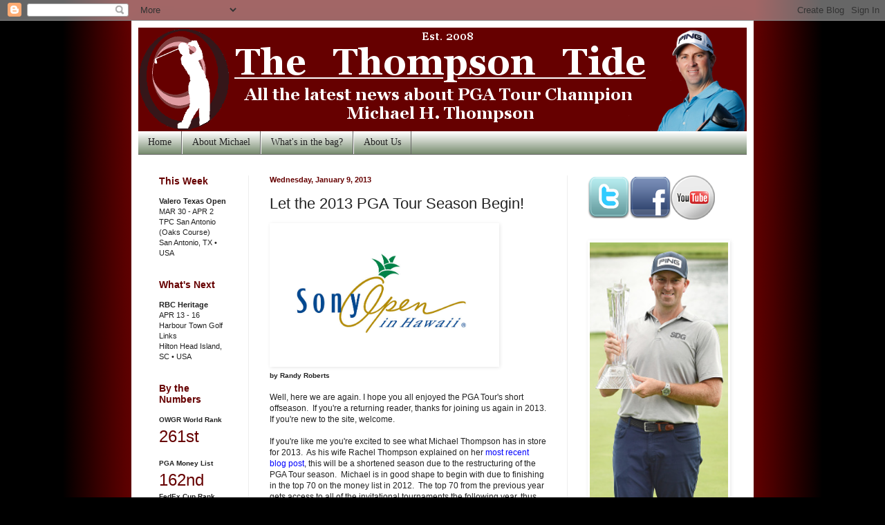

--- FILE ---
content_type: text/html; charset=UTF-8
request_url: https://www.thompsontide.com/b/stats?style=BLACK_TRANSPARENT&timeRange=ALL_TIME&token=APq4FmCoNUKvtar1qsrxBTOGwDH5dV1seNBt1eOzGAVsN5_RIO4Dmg_MB0JaLdZqTKxfs7KORAUTEWWhX7XyKWv1yq97QNpkLQ
body_size: 48
content:
{"total":898081,"sparklineOptions":{"backgroundColor":{"fillOpacity":0.1,"fill":"#000000"},"series":[{"areaOpacity":0.3,"color":"#202020"}]},"sparklineData":[[0,43],[1,46],[2,20],[3,28],[4,35],[5,27],[6,32],[7,45],[8,26],[9,51],[10,71],[11,52],[12,99],[13,49],[14,57],[15,36],[16,35],[17,41],[18,60],[19,52],[20,66],[21,75],[22,59],[23,43],[24,55],[25,54],[26,59],[27,49],[28,59],[29,10]],"nextTickMs":450000}